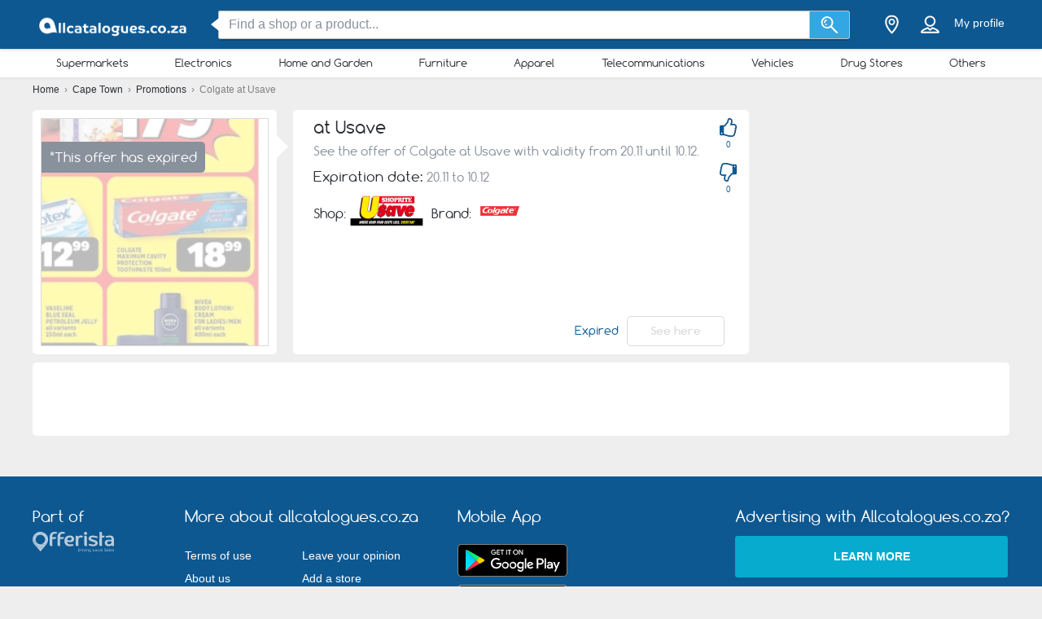

--- FILE ---
content_type: text/html; charset=utf-8
request_url: https://www.google.com/recaptcha/api2/aframe
body_size: 268
content:
<!DOCTYPE HTML><html><head><meta http-equiv="content-type" content="text/html; charset=UTF-8"></head><body><script nonce="VyEXEYpSU3uXefgXI8521g">/** Anti-fraud and anti-abuse applications only. See google.com/recaptcha */ try{var clients={'sodar':'https://pagead2.googlesyndication.com/pagead/sodar?'};window.addEventListener("message",function(a){try{if(a.source===window.parent){var b=JSON.parse(a.data);var c=clients[b['id']];if(c){var d=document.createElement('img');d.src=c+b['params']+'&rc='+(localStorage.getItem("rc::a")?sessionStorage.getItem("rc::b"):"");window.document.body.appendChild(d);sessionStorage.setItem("rc::e",parseInt(sessionStorage.getItem("rc::e")||0)+1);localStorage.setItem("rc::h",'1768424093978');}}}catch(b){}});window.parent.postMessage("_grecaptcha_ready", "*");}catch(b){}</script></body></html>